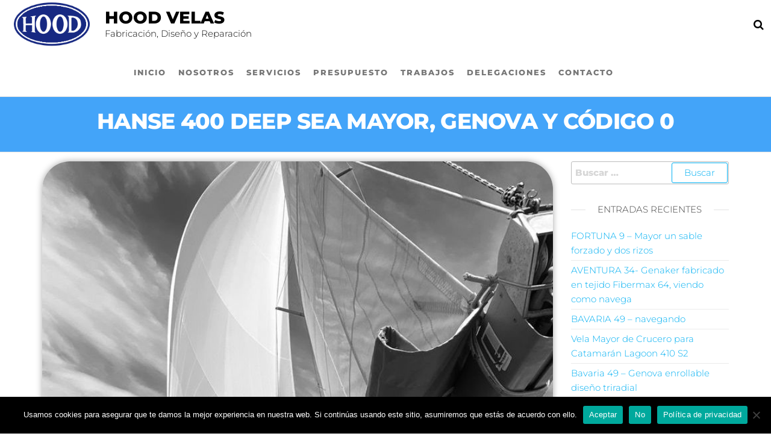

--- FILE ---
content_type: text/css
request_url: https://hoodvelas.com/wp-content/uploads/elementor/css/post-194.css?ver=1769284005
body_size: 7825
content:
.elementor-194 .elementor-element.elementor-element-59f324c5:not(.elementor-motion-effects-element-type-background), .elementor-194 .elementor-element.elementor-element-59f324c5 > .elementor-motion-effects-container > .elementor-motion-effects-layer{background-image:url("https://hoodvelas.com/wp-content/uploads/2019/02/StockSnap_21WIB1SIX2-1.jpg");background-position:center center;background-size:cover;}.elementor-194 .elementor-element.elementor-element-59f324c5 > .elementor-background-overlay{background-color:#001035;opacity:0.6;transition:background 0.3s, border-radius 0.3s, opacity 0.3s;}.elementor-194 .elementor-element.elementor-element-59f324c5{transition:background 0.3s, border 0.3s, border-radius 0.3s, box-shadow 0.3s;padding:40px 0px 20px 0px;}.elementor-194 .elementor-element.elementor-element-0a571e2 > .elementor-element-populated{margin:0% 0% 0% 20%;--e-column-margin-right:0%;--e-column-margin-left:20%;}.elementor-194 .elementor-element.elementor-element-cd574c5 .elementor-heading-title{font-size:18px;font-weight:500;color:#ffffff;}.elementor-194 .elementor-element.elementor-element-2b41485{--grid-template-columns:repeat(0, auto);--icon-size:14px;--grid-column-gap:10px;--grid-row-gap:0px;}.elementor-194 .elementor-element.elementor-element-2b41485 .elementor-widget-container{text-align:left;}.elementor-194 .elementor-element.elementor-element-2b41485 .elementor-social-icon{background-color:#ffffff;--icon-padding:0.9em;}.elementor-194 .elementor-element.elementor-element-2b41485 .elementor-social-icon i{color:#001444;}.elementor-194 .elementor-element.elementor-element-2b41485 .elementor-social-icon svg{fill:#001444;}.elementor-194 .elementor-element.elementor-element-5b482d30 .elementor-heading-title{font-size:18px;font-weight:500;color:#ffffff;}.elementor-194 .elementor-element.elementor-element-2c1211bc .elementor-icon-list-items:not(.elementor-inline-items) .elementor-icon-list-item:not(:last-child){padding-block-end:calc(5px/2);}.elementor-194 .elementor-element.elementor-element-2c1211bc .elementor-icon-list-items:not(.elementor-inline-items) .elementor-icon-list-item:not(:first-child){margin-block-start:calc(5px/2);}.elementor-194 .elementor-element.elementor-element-2c1211bc .elementor-icon-list-items.elementor-inline-items .elementor-icon-list-item{margin-inline:calc(5px/2);}.elementor-194 .elementor-element.elementor-element-2c1211bc .elementor-icon-list-items.elementor-inline-items{margin-inline:calc(-5px/2);}.elementor-194 .elementor-element.elementor-element-2c1211bc .elementor-icon-list-items.elementor-inline-items .elementor-icon-list-item:after{inset-inline-end:calc(-5px/2);}.elementor-194 .elementor-element.elementor-element-2c1211bc .elementor-icon-list-icon i{transition:color 0.3s;}.elementor-194 .elementor-element.elementor-element-2c1211bc .elementor-icon-list-icon svg{transition:fill 0.3s;}.elementor-194 .elementor-element.elementor-element-2c1211bc{--e-icon-list-icon-size:0px;--icon-vertical-offset:0px;}.elementor-194 .elementor-element.elementor-element-2c1211bc .elementor-icon-list-icon{padding-inline-end:0px;}.elementor-194 .elementor-element.elementor-element-2c1211bc .elementor-icon-list-item > .elementor-icon-list-text, .elementor-194 .elementor-element.elementor-element-2c1211bc .elementor-icon-list-item > a{font-size:14px;font-weight:300;}.elementor-194 .elementor-element.elementor-element-2c1211bc .elementor-icon-list-text{color:#FFFFFF;transition:color 0.3s;}.elementor-194 .elementor-element.elementor-element-4dca4485 > .elementor-element-populated{margin:0% 0% 0% 0%;--e-column-margin-right:0%;--e-column-margin-left:0%;}.elementor-194 .elementor-element.elementor-element-37e15707 .elementor-heading-title{font-size:18px;font-weight:500;color:#ffffff;}.elementor-194 .elementor-element.elementor-element-14d7c67e .elementor-icon-list-items:not(.elementor-inline-items) .elementor-icon-list-item:not(:last-child){padding-block-end:calc(5px/2);}.elementor-194 .elementor-element.elementor-element-14d7c67e .elementor-icon-list-items:not(.elementor-inline-items) .elementor-icon-list-item:not(:first-child){margin-block-start:calc(5px/2);}.elementor-194 .elementor-element.elementor-element-14d7c67e .elementor-icon-list-items.elementor-inline-items .elementor-icon-list-item{margin-inline:calc(5px/2);}.elementor-194 .elementor-element.elementor-element-14d7c67e .elementor-icon-list-items.elementor-inline-items{margin-inline:calc(-5px/2);}.elementor-194 .elementor-element.elementor-element-14d7c67e .elementor-icon-list-items.elementor-inline-items .elementor-icon-list-item:after{inset-inline-end:calc(-5px/2);}.elementor-194 .elementor-element.elementor-element-14d7c67e .elementor-icon-list-icon i{transition:color 0.3s;}.elementor-194 .elementor-element.elementor-element-14d7c67e .elementor-icon-list-icon svg{transition:fill 0.3s;}.elementor-194 .elementor-element.elementor-element-14d7c67e{--e-icon-list-icon-size:0px;--icon-vertical-offset:0px;}.elementor-194 .elementor-element.elementor-element-14d7c67e .elementor-icon-list-icon{padding-inline-end:0px;}.elementor-194 .elementor-element.elementor-element-14d7c67e .elementor-icon-list-item > .elementor-icon-list-text, .elementor-194 .elementor-element.elementor-element-14d7c67e .elementor-icon-list-item > a{font-size:14px;font-weight:300;}.elementor-194 .elementor-element.elementor-element-14d7c67e .elementor-icon-list-text{color:#FFFFFFFA;transition:color 0.3s;}.elementor-194 .elementor-element.elementor-element-cf5ff2c > .elementor-element-populated{margin:0% 0% 0% 0%;--e-column-margin-right:0%;--e-column-margin-left:0%;}.elementor-194 .elementor-element.elementor-element-1827887 .elementor-heading-title{font-size:18px;font-weight:500;color:#ffffff;}.elementor-194 .elementor-element.elementor-element-3ac4071{text-align:start;}.elementor-194 .elementor-element.elementor-element-b341176 > .elementor-widget-container{padding:45px 15px 15px 15px;}.elementor-194 .elementor-element.elementor-element-b341176{text-align:center;color:#ffffff;}@media(max-width:1024px){.elementor-194 .elementor-element.elementor-element-59f324c5{padding:30px 20px 30px 20px;}.elementor-194 .elementor-element.elementor-element-0a571e2 > .elementor-element-populated{margin:0px 0px 0px 0px;--e-column-margin-right:0px;--e-column-margin-left:0px;}.elementor-194 .elementor-element.elementor-element-2b41485 .elementor-social-icon{--icon-padding:0.5em;}.elementor-194 .elementor-element.elementor-element-2c1211bc .elementor-icon-list-item > .elementor-icon-list-text, .elementor-194 .elementor-element.elementor-element-2c1211bc .elementor-icon-list-item > a{font-size:13px;}.elementor-194 .elementor-element.elementor-element-14d7c67e .elementor-icon-list-item > .elementor-icon-list-text, .elementor-194 .elementor-element.elementor-element-14d7c67e .elementor-icon-list-item > a{font-size:13px;}}@media(max-width:767px){.elementor-194 .elementor-element.elementor-element-59f324c5{padding:30px 20px 30px 20px;}.elementor-194 .elementor-element.elementor-element-7b3babc1 > .elementor-element-populated{padding:0px 0px 0px 0px;}.elementor-194 .elementor-element.elementor-element-0a571e2 > .elementor-element-populated{margin:30px 0px 0px 0px;--e-column-margin-right:0px;--e-column-margin-left:0px;}.elementor-194 .elementor-element.elementor-element-5c50e35d{width:50%;}.elementor-194 .elementor-element.elementor-element-4dca4485{width:50%;}.elementor-194 .elementor-element.elementor-element-4dca4485 > .elementor-element-populated{margin:30px 0px 0px 0px;--e-column-margin-right:0px;--e-column-margin-left:0px;}.elementor-194 .elementor-element.elementor-element-cf5ff2c{width:50%;}.elementor-194 .elementor-element.elementor-element-cf5ff2c > .elementor-element-populated{margin:30px 0px 0px 0px;--e-column-margin-right:0px;--e-column-margin-left:0px;}}